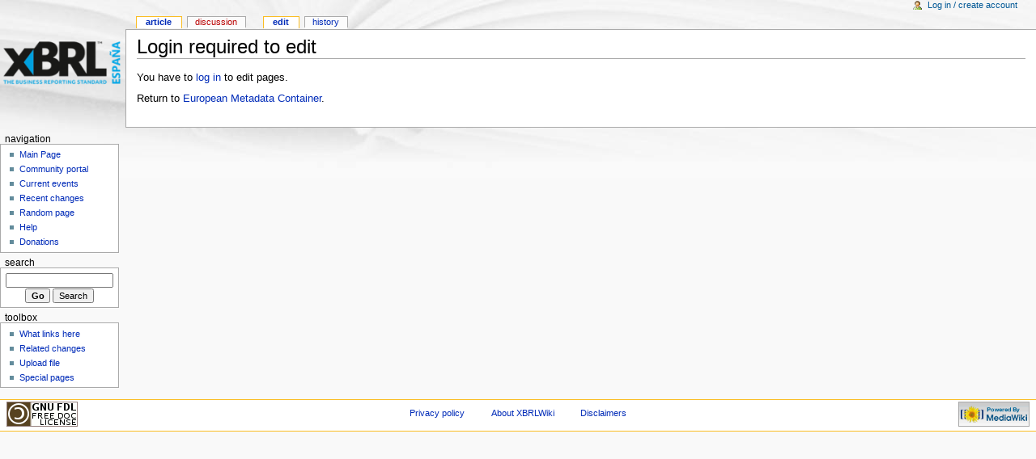

--- FILE ---
content_type: text/css
request_url: https://xbrlwiki.info/skins/monobook/KHTMLFixes.css
body_size: 0
content:
/* KHTML fix stylesheet */
/* work around the horizontal scrollbars */
#column-content { margin-left: 0; }
